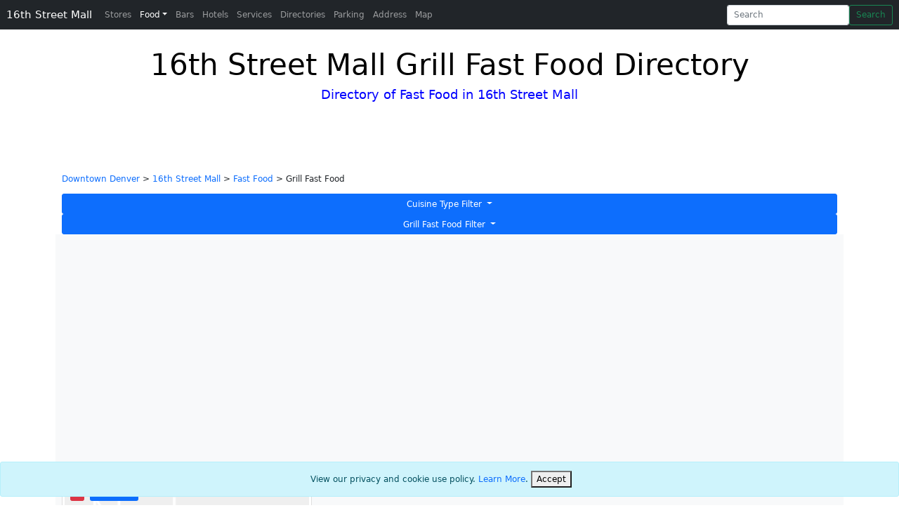

--- FILE ---
content_type: text/html; charset=utf-8
request_url: https://www.the16thstreetmall.com/Grill-Fast-Food-Directory
body_size: 8126
content:


<!DOCTYPE html>
<html lang="en">
<head>
    <meta charset="utf-8" />
    <meta name="viewport" content="width=device-width, initial-scale=1.0" />
    <title>16th Street Mall | Grill Fast Food Directory</title>
    <meta name="description" content="16th Street Mall Grill Fast Food in Downtown Denver. Directory of Businesses, Restaurants, Entertainment, Events, Stores, Shopping, Hotels, Food, Bars, Services, Parking, Nightlife, Tourist, Real Estate">
    <meta name="keywords" content="16th Street Mall, Grill Fast Food Directory, Downtown Denver, Directory, Businesses, Restaurants, Entertainment, Events, Stores, Shopping, Hotels, Food, Bars, Services, Parking, Nightlife, Tourist, Real Estate">

    <meta http-equiv="content-language" content="en-us">
            <link rel="canonical" href="https://www.the16thstreetmall.com/Grill-Fast-Food-Directory" />
    

    
        <link href="https://cdn.jsdelivr.net/npm/bootstrap@5.0.2/dist/css/bootstrap.min.css" rel="stylesheet" integrity="sha384-EVSTQN3/azprG1Anm3QDgpJLIm9Nao0Yz1ztcQTwFspd3yD65VohhpuuCOmLASjC" crossorigin="anonymous">
    

    
        <!-- Google Tag Manager -->
        <script>
            (function (w, d, s, l, i) {
                w[l] = w[l] || []; w[l].push({
                    'gtm.start':
                        new Date().getTime(), event: 'gtm.js'
                }); var f = d.getElementsByTagName(s)[0],
                    j = d.createElement(s), dl = l != 'dataLayer' ? '&l=' + l : ''; j.async = true; j.src =
                        'https://www.googletagmanager.com/gtm.js?id=' + i + dl; f.parentNode.insertBefore(j, f);
            })(window, document, 'script', 'dataLayer', 'GTM-WT6R39Q');</script>
        <!-- End Google Tag Manager -->

        <script async src="//pagead2.googlesyndication.com/pagead/js/adsbygoogle.js"></script>
        <script>(adsbygoogle = window.adsbygoogle || []).push({
                google_ad_client: "ca-pub-2130225402667159",
                enable_page_level_ads: true
            });</script>

    

    <link rel="stylesheet" href="/css/off-canvas-navbar.css?v=QIYDEv3TySk6yrZpf9yJ7ADBjeiOCJzuqT0BH9MEqTI" />
    <link rel="stylesheet" href="/css/branding.css?v=Tl52QZjY3xfxYdfiiQ_BSWAeFNoqHaj6vzomhDLBUmw" />
    <link rel="stylesheet" href="/css/site.css?v=JxKzDTTx7QHW1UIZPVb9MsbzcGQkd_1fliQO-vq7uCE" />

</head>
<body>

    
        <!-- Google Tag Manager (noscript) -->
        <noscript b-rutxjuztto>
            <iframe b-rutxjuztto src="https://www.googletagmanager.com/ns.html?id=GTM-P422W3D"
                    height="0" width="0" style="display:none;visibility:hidden"></iframe>
        </noscript>
        <!-- End Google Tag Manager (noscript) -->
    


    <nav b-rutxjuztto class="navbar navbar-expand-lg fixed-top navbar-dark bg-dark" aria-label="Main navigation">
        <div b-rutxjuztto class="container-fluid">
            <a b-rutxjuztto class="navbar-brand text-nowrap" href="/" title="16th Street Mall Page">16th Street Mall</a>
            <button b-rutxjuztto class="navbar-toggler p-0 border-0" type="button" id="navbarSideCollapse" aria-label="Toggle navigation">
                <span b-rutxjuztto class="navbar-toggler-icon"></span>
            </button>

            <div b-rutxjuztto class="navbar-collapse offcanvas-collapse" id="navbarsExampleDefault">
                <ul b-rutxjuztto class="navbar-nav me-auto mb-2 mb-lg-0">
                    <li b-rutxjuztto class="nav-item">
                        <a b-rutxjuztto class="nav-link " aria-current="page" href="/Stores-Directory" title="Stores Directory Page">Stores</a>
                    </li>
                    <li b-rutxjuztto class="nav-item dropdown">
                        <a b-rutxjuztto class="nav-link dropdown-toggle active" href="#" id="dropdown01" data-bs-toggle="dropdown" aria-expanded="false" title="Food Directory Page">Food</a>
                        <div b-rutxjuztto class="dropdown-menu" aria-labelledby="dropdown01">
                            <a b-rutxjuztto class="dropdown-item" href="/Restaurants-Directory" title="Restaurants Directory Page">Restaurants</a>
                            <a b-rutxjuztto class="dropdown-item" href="/Fast-Food-Directory" title="Fast Food Directory Page">Fast Food</a>
                            <a b-rutxjuztto class="dropdown-item" href="/Grocery-Store-Directory" title="Grocery Store Directory Page">Grocery Store</a>
                            <a b-rutxjuztto class="dropdown-item" href="/Food-Kiosk-Directory" title="Food Kiosk Directory Page">Food Kiosk</a>
                        </div>
                    </li>
                    <li b-rutxjuztto class="nav-item">
                        <a b-rutxjuztto class="nav-link " href="/Bars-Directory" title="Bars Directory Page">Bars</a>
                    </li>
                    <li b-rutxjuztto class="nav-item">
                        <a b-rutxjuztto class="nav-link " href="/Hotels-Directory" title="Hotels Directory Page">Hotels</a>
                    </li>
                    <li b-rutxjuztto class="nav-item">
                        <a b-rutxjuztto class="nav-link " href="/Services-Directory" title="Services Directory Page">Services</a>
                    </li>
                    <li b-rutxjuztto class="nav-item">
                        <a b-rutxjuztto class="nav-link " href="/Directories" title="Directories Directory Page">Directories</a>
                    </li>
                    <li b-rutxjuztto class="nav-item">
                        <a b-rutxjuztto class="nav-link " href="/Parking-Directory" title="Parking Directory Page">Parking</a>
                    </li>
                    <li b-rutxjuztto class="nav-item">
                        <a b-rutxjuztto class="nav-link " href="/Address" title="Address Directory Page">Address</a>
                    </li>
                    <li b-rutxjuztto class="nav-item">
                        <a b-rutxjuztto class="nav-link " href="/Map" title="Map Page">Map</a>
                    </li>
                </ul>
                <form class="d-flex" action="/Search" method="get">
                    <input b-rutxjuztto id="neighborhood" name="neighborhood" type="hidden" value="16th Street Mall" />
                    <div b-rutxjuztto class="dropdown">
                        <input b-rutxjuztto class="form-control me-2 dropdown-toggle typeahead tt-input" type="search" id="query" name="query" placeholder="Search" aria-label="Search"  aria-expanded="false" autocomplete="off">

                        <ul b-rutxjuztto id="datalistOptions" class="dropdown-menu dropdown-menu-end" aria-labelledby="searchInput" style="max-width: 256px;">
                        </ul>
                    </div>
                    <button b-rutxjuztto class="btn btn-outline-success" id="search" name="search" type="submit" title="Search Submit">Search</button>
                </form>

            </div>
        </div>
    </nav>



    <div b-rutxjuztto class="container">
        

    <!-- TOP COOKIE CONSENT -->
    <!-- BOTTOM COOKIE CONSENT -->
    <div id="cookieConsent" class="alert alert-info alert-dismissible fade show fixed-bottom text-center" role="alert">
        View our privacy and cookie use policy. <a href="/Privacy">Learn More</a>.
        <button type="button" class="accept-policy close" data-dismiss="alert" aria-label="Close" data-cookie-string=".AspNet.Consent=yes; expires=Mon, 18 Jan 2027 14:24:23 GMT; path=/; secure; samesite=none">
            <span aria-hidden="true">Accept</span>
        </button>
    </div>
    <script>
        (function () {
            var button = document.querySelector("#cookieConsent button[data-cookie-string]");
            var footer = document.querySelector('#cookieConsent');
            button.addEventListener("click", function (event) {
                document.cookie = button.dataset.cookieString;
                footer.remove();
            }, false);
        })();
    </script>

        <main b-rutxjuztto role="main" class="pb-3">
            




<style>

    .gm-style-iw-d {
    overflow: hidden !important;
    }


    @media (max-width: 845px) {
    .business-logo {
    margin-top: 25px;
    }
    }
</style>


<style>
    .card-row-bottom-margin {
    margin-bottom: 20px;
    }
</style>


<header>
    <div class="pricing-header p-3 pb-md-4 mx-auto text-center directory-header-title categories-background categories-background-Fast-Food">
        <h1 class="display-4 fw-normal">16th Street Mall Grill Fast Food Directory</h1>
        <h4 class="justify-content-evenly font-weight-bold" style="color: blue">Directory of Fast Food in 16th Street Mall</h4>
    </div>
</header>

<main role="main">


        <div>
            <div class="container">
                <div class="row">
                    <div class="col-xs-8 col-sm-8 col-md-8 col-lg-8 col-xlg-8">

                            <p>
                                <a href="/">Downtown Denver</a> &gt;
                                <a href="/">16th Street Mall</a> &gt;
                                <a href="/Fast-Food-Directory">Fast Food</a>
                                    &gt; Grill Fast Food
                            </p>
                    </div>

                    <a name="maptop"></a>

                        <div class="col-xs-12 col-sm-12 col-md-12 col-lg-12 col-xlg-12">
                            <div class="w-100">
                                <div class="dropdown">
                                    <a class="btn btn-primary dropdown-toggle w-100" href="#" role="button" id="dropdownMenuLink" data-bs-toggle="dropdown" aria-expanded="false">
                                            Cuisine Type Filter
                                    </a>

                                    <ul class="dropdown-menu w-100" aria-labelledby="dropdownMenuLink" style="max-height: 200px; overflow-y: auto;">
                                        <li><a class="dropdown-item active " href="/Fast-Food-Directory" data-filter="">Cuisine Type Filter</a></li>
<li><a class="dropdown-item " href="/American-Fast-Food-Directory">American</a></li><li><a class="dropdown-item " href="/Argentinian-Fast-Food-Directory">Argentinian</a></li><li><a class="dropdown-item " href="/Armenian-Fast-Food-Directory">Armenian</a></li><li><a class="dropdown-item " href="/Asian-Fast-Food-Directory">Asian</a></li><li><a class="dropdown-item " href="/Brazilian-Fast-Food-Directory">Brazilian</a></li><li><a class="dropdown-item " href="/Cajun-Fast-Food-Directory">Cajun</a></li><li><a class="dropdown-item " href="/Chinese-Fast-Food-Directory">Chinese</a></li><li><a class="dropdown-item " href="/Cuban-Fast-Food-Directory">Cuban</a></li><li><a class="dropdown-item " href="/French-Fast-Food-Directory">French</a></li><li><a class="dropdown-item " href="/German-Fast-Food-Directory">German</a></li><li><a class="dropdown-item " href="/Greek-Fast-Food-Directory">Greek</a></li><li><a class="dropdown-item " href="/Hawaiian-Fast-Food-Directory">Hawaiian</a></li><li><a class="dropdown-item " href="/Indian-Fast-Food-Directory">Indian</a></li><li><a class="dropdown-item " href="/Irish-Fast-Food-Directory">Irish</a></li><li><a class="dropdown-item " href="/Italian-Fast-Food-Directory">Italian</a></li><li><a class="dropdown-item " href="/Japanese-Fast-Food-Directory">Japanese</a></li><li><a class="dropdown-item " href="/Korean-Fast-Food-Directory">Korean</a></li><li><a class="dropdown-item " href="/Mexican-Fast-Food-Directory">Mexican</a></li><li><a class="dropdown-item " href="/Mongolian-Fast-Food-Directory">Mongolian</a></li><li><a class="dropdown-item " href="/Pakistani-Fast-Food-Directory">Pakistani</a></li><li><a class="dropdown-item " href="/Peruvian-Fast-Food-Directory">Peruvian</a></li><li><a class="dropdown-item " href="/Philippines-Fast-Food-Directory">Philippines</a></li><li><a class="dropdown-item " href="/Spanish-Fast-Food-Directory">Spanish</a></li><li><a class="dropdown-item " href="/Thai-Fast-Food-Directory">Thai</a></li><li><a class="dropdown-item " href="/Vietnamese-Fast-Food-Directory">Vietnamese</a></li>                                    </ul>
                                </div>
                            </div>
                        </div>



                        <div class="col-xs-12 col-sm-12 col-md-12 col-lg-12 col-xlg-12">
                            <div class="w-100">
                                <div class="dropdown">
                                    <a class="btn btn-primary dropdown-toggle w-100" href="#" role="button" id="dropdownMenuTypesLink" data-bs-toggle="dropdown" aria-expanded="false">
                                        Grill Fast Food Filter
                                    </a>

                                    <ul class="dropdown-menu w-100" aria-labelledby="dropdownMenuTypesLink" style="max-height: 200px; overflow-y: auto;">
                                        <li><a class="dropdown-item " href="/Fast Food-Directory" data-filter="">Fast Food Filter</a></li>

                                                    <li><a class="dropdown-item " href="/Alfredo-Fast-Food-Directory">Alfredo Fast Food</a></li>
                                                    <li><a class="dropdown-item " href="/American-Fast-Food-Directory">American Fast Food</a></li>
                                                    <li><a class="dropdown-item " href="/Argentinian-Fast-Food-Directory">Argentinian Fast Food</a></li>
                                                    <li><a class="dropdown-item " href="/Asian-Fast-Food-Directory">Asian Fast Food</a></li>
                                                    <li><a class="dropdown-item " href="/Bagel-Fast-Food-Directory">Bagel Fast Food</a></li>
                                                    <li><a class="dropdown-item " href="/Bakery-Fast-Food-Directory">Bakery Fast Food</a></li>
                                                    <li><a class="dropdown-item " href="/Bananasplit-Fast-Food-Directory">Bananasplit Fast Food</a></li>
                                                    <li><a class="dropdown-item " href="/Banhmi-Fast-Food-Directory">Banhmi Fast Food</a></li>
                                                    <li><a class="dropdown-item " href="/Barbeque-Fast-Food-Directory">Barbeque Fast Food</a></li>
                                                    <li><a class="dropdown-item " href="/BBQ-Fast-Food-Directory">BBQ Fast Food</a></li>
                                                    <li><a class="dropdown-item " href="/Bento-Fast-Food-Directory">Bento Fast Food</a></li>
                                                    <li><a class="dropdown-item " href="/Bowl-Fast-Food-Directory">Bowl Fast Food</a></li>
                                                    <li><a class="dropdown-item " href="/Bread-Fast-Food-Directory">Bread Fast Food</a></li>
                                                    <li><a class="dropdown-item " href="/Breakfast-Fast-Food-Directory">Breakfast Fast Food</a></li>
                                                    <li><a class="dropdown-item " href="/Burger-Fast-Food-Directory">Burger Fast Food</a></li>
                                                    <li><a class="dropdown-item " href="/Burrito-Fast-Food-Directory">Burrito Fast Food</a></li>
                                                    <li><a class="dropdown-item " href="/Cafe-Fast-Food-Directory">Cafe Fast Food</a></li>
                                                    <li><a class="dropdown-item " href="/Calzone-Fast-Food-Directory">Calzone Fast Food</a></li>
                                                    <li><a class="dropdown-item " href="/Cheesesteak-Fast-Food-Directory">Cheesesteak Fast Food</a></li>
                                                    <li><a class="dropdown-item " href="/Chicken-Fast-Food-Directory">Chicken Fast Food</a></li>
                                                    <li><a class="dropdown-item " href="/Chicken-Nuggets-Fast-Food-Directory">Chicken Nuggets Fast Food</a></li>
                                                    <li><a class="dropdown-item " href="/Chili-Fast-Food-Directory">Chili Fast Food</a></li>
                                                    <li><a class="dropdown-item " href="/Coffee-Fast-Food-Directory">Coffee Fast Food</a></li>
                                                    <li><a class="dropdown-item " href="/Cookie-Fast-Food-Directory">Cookie Fast Food</a></li>
                                                    <li><a class="dropdown-item " href="/Crepes-Fast-Food-Directory">Crepes Fast Food</a></li>
                                                    <li><a class="dropdown-item " href="/Deli-Fast-Food-Directory">Deli Fast Food</a></li>
                                                    <li><a class="dropdown-item " href="/Dinner-Fast-Food-Directory">Dinner Fast Food</a></li>
                                                    <li><a class="dropdown-item " href="/Donut-Fast-Food-Directory">Donut Fast Food</a></li>
                                                    <li><a class="dropdown-item " href="/Empanada-Fast-Food-Directory">Empanada Fast Food</a></li>
                                                    <li><a class="dropdown-item " href="/Enchilada-Fast-Food-Directory">Enchilada Fast Food</a></li>
                                                    <li><a class="dropdown-item " href="/Falafel-Fast-Food-Directory">Falafel Fast Food</a></li>
                                                    <li><a class="dropdown-item " href="/French-Fast-Food-Directory">French Fast Food</a></li>
                                                    <li><a class="dropdown-item " href="/French-Dip-Fast-Food-Directory">French Dip Fast Food</a></li>
                                                    <li><a class="dropdown-item " href="/Fries-Fast-Food-Directory">Fries Fast Food</a></li>
                                                    <li><a class="dropdown-item " href="/Garlic-Knots-Fast-Food-Directory">Garlic Knots Fast Food</a></li>
                                                    <li><a class="dropdown-item " href="/Gluten-Free-Fast-Food-Directory">Gluten Free Fast Food</a></li>
                                                    <li><a class="dropdown-item " href="/Greek-Fast-Food-Directory">Greek Fast Food</a></li>
                                                    <li><a class="dropdown-item active" href="/Grill-Fast-Food-Directory">Grill Fast Food</a></li>
                                                    <li><a class="dropdown-item " href="/Gyoza-Fast-Food-Directory">Gyoza Fast Food</a></li>
                                                    <li><a class="dropdown-item " href="/Hawaiian-Fast-Food-Directory">Hawaiian Fast Food</a></li>
                                                    <li><a class="dropdown-item " href="/Health-Fast-Food-Directory">Health Fast Food</a></li>
                                                    <li><a class="dropdown-item " href="/Hot-Dog-Fast-Food-Directory">Hot Dog Fast Food</a></li>
                                                    <li><a class="dropdown-item " href="/Hummus-Fast-Food-Directory">Hummus Fast Food</a></li>
                                                    <li><a class="dropdown-item " href="/Ice-Cream-Fast-Food-Directory">Ice Cream Fast Food</a></li>
                                                    <li><a class="dropdown-item " href="/Irish-Fast-Food-Directory">Irish Fast Food</a></li>
                                                    <li><a class="dropdown-item " href="/Italian-Fast-Food-Directory">Italian Fast Food</a></li>
                                                    <li><a class="dropdown-item " href="/Japanese-Fast-Food-Directory">Japanese Fast Food</a></li>
                                                    <li><a class="dropdown-item " href="/Jerk-Chicken-Fast-Food-Directory">Jerk Chicken Fast Food</a></li>
                                                    <li><a class="dropdown-item " href="/Kabob-Fast-Food-Directory">Kabob Fast Food</a></li>
                                                    <li><a class="dropdown-item " href="/Kebab-Fast-Food-Directory">Kebab Fast Food</a></li>
                                                    <li><a class="dropdown-item " href="/Korean-Fast-Food-Directory">Korean Fast Food</a></li>
                                                    <li><a class="dropdown-item " href="/Laffa-Fast-Food-Directory">Laffa Fast Food</a></li>
                                                    <li><a class="dropdown-item " href="/Lasagna-Fast-Food-Directory">Lasagna Fast Food</a></li>
                                                    <li><a class="dropdown-item " href="/Lunch-Fast-Food-Directory">Lunch Fast Food</a></li>
                                                    <li><a class="dropdown-item " href="/Mac-and-Cheese-Fast-Food-Directory">Mac and Cheese Fast Food</a></li>
                                                    <li><a class="dropdown-item " href="/Market-Fast-Food-Directory">Market Fast Food</a></li>
                                                    <li><a class="dropdown-item " href="/Mediterranean-Fast-Food-Directory">Mediterranean Fast Food</a></li>
                                                    <li><a class="dropdown-item " href="/Mexican-Fast-Food-Directory">Mexican Fast Food</a></li>
                                                    <li><a class="dropdown-item " href="/Milkshake-Fast-Food-Directory">Milkshake Fast Food</a></li>
                                                    <li><a class="dropdown-item " href="/Muffin-Fast-Food-Directory">Muffin Fast Food</a></li>
                                                    <li><a class="dropdown-item " href="/Nacho-Fast-Food-Directory">Nacho Fast Food</a></li>
                                                    <li><a class="dropdown-item " href="/Octopus-Fast-Food-Directory">Octopus Fast Food</a></li>
                                                    <li><a class="dropdown-item " href="/Onion-Rings-Fast-Food-Directory">Onion Rings Fast Food</a></li>
                                                    <li><a class="dropdown-item " href="/Pad-Thai-Fast-Food-Directory">Pad Thai Fast Food</a></li>
                                                    <li><a class="dropdown-item " href="/Panini-Fast-Food-Directory">Panini Fast Food</a></li>
                                                    <li><a class="dropdown-item " href="/Pasta-Fast-Food-Directory">Pasta Fast Food</a></li>
                                                    <li><a class="dropdown-item " href="/Pastry-Fast-Food-Directory">Pastry Fast Food</a></li>
                                                    <li><a class="dropdown-item " href="/Pesto-Cavatappi-Fast-Food-Directory">Pesto Cavatappi Fast Food</a></li>
                                                    <li><a class="dropdown-item " href="/Philippines-Fast-Food-Directory">Philippines Fast Food</a></li>
                                                    <li><a class="dropdown-item " href="/Pita-Fast-Food-Directory">Pita Fast Food</a></li>
                                                    <li><a class="dropdown-item " href="/Pita-Wrap-Fast-Food-Directory">Pita Wrap Fast Food</a></li>
                                                    <li><a class="dropdown-item " href="/Pizza-Fast-Food-Directory">Pizza Fast Food</a></li>
                                                    <li><a class="dropdown-item " href="/Poke-Fast-Food-Directory">Poke Fast Food</a></li>
                                                    <li><a class="dropdown-item " href="/Pretzels-Fast-Food-Directory">Pretzels Fast Food</a></li>
                                                    <li><a class="dropdown-item " href="/Quesadilla-Fast-Food-Directory">Quesadilla Fast Food</a></li>
                                                    <li><a class="dropdown-item " href="/Ramen-Fast-Food-Directory">Ramen Fast Food</a></li>
                                                    <li><a class="dropdown-item " href="/Ravioli-Fast-Food-Directory">Ravioli Fast Food</a></li>
                                                    <li><a class="dropdown-item " href="/Ribs-Fast-Food-Directory">Ribs Fast Food</a></li>
                                                    <li><a class="dropdown-item " href="/Salad-Fast-Food-Directory">Salad Fast Food</a></li>
                                                    <li><a class="dropdown-item " href="/Salmon-Fast-Food-Directory">Salmon Fast Food</a></li>
                                                    <li><a class="dropdown-item " href="/Sandwich-Fast-Food-Directory">Sandwich Fast Food</a></li>
                                                    <li><a class="dropdown-item " href="/Scallop-Fast-Food-Directory">Scallop Fast Food</a></li>
                                                    <li><a class="dropdown-item " href="/Seafood-Fast-Food-Directory">Seafood Fast Food</a></li>
                                                    <li><a class="dropdown-item " href="/Shake-Fast-Food-Directory">Shake Fast Food</a></li>
                                                    <li><a class="dropdown-item " href="/Shrimp-Fast-Food-Directory">Shrimp Fast Food</a></li>
                                                    <li><a class="dropdown-item " href="/Smoothie-Fast-Food-Directory">Smoothie Fast Food</a></li>
                                                    <li><a class="dropdown-item " href="/Soup-Fast-Food-Directory">Soup Fast Food</a></li>
                                                    <li><a class="dropdown-item " href="/Spaghetti-Fast-Food-Directory">Spaghetti Fast Food</a></li>
                                                    <li><a class="dropdown-item " href="/Squid-Fast-Food-Directory">Squid Fast Food</a></li>
                                                    <li><a class="dropdown-item " href="/Steak-Fast-Food-Directory">Steak Fast Food</a></li>
                                                    <li><a class="dropdown-item " href="/Stroganoff-Fast-Food-Directory">Stroganoff Fast Food</a></li>
                                                    <li><a class="dropdown-item " href="/Sub-Fast-Food-Directory">Sub Fast Food</a></li>
                                                    <li><a class="dropdown-item " href="/Sundae-Fast-Food-Directory">Sundae Fast Food</a></li>
                                                    <li><a class="dropdown-item " href="/Sushi-Fast-Food-Directory">Sushi Fast Food</a></li>
                                                    <li><a class="dropdown-item " href="/Taco-Fast-Food-Directory">Taco Fast Food</a></li>
                                                    <li><a class="dropdown-item " href="/Tandoori-Fast-Food-Directory">Tandoori Fast Food</a></li>
                                                    <li><a class="dropdown-item " href="/Thai-Fast-Food-Directory">Thai Fast Food</a></li>
                                                    <li><a class="dropdown-item " href="/Truffle-Fries-Fast-Food-Directory">Truffle Fries Fast Food</a></li>
                                                    <li><a class="dropdown-item " href="/Tuna-Fast-Food-Directory">Tuna Fast Food</a></li>
                                                    <li><a class="dropdown-item " href="/Wing-Fast-Food-Directory">Wing Fast Food</a></li>
                                                    <li><a class="dropdown-item " href="/Wings-Fast-Food-Directory">Wings Fast Food</a></li>
                                                    <li><a class="dropdown-item " href="/Wrap-Fast-Food-Directory">Wrap Fast Food</a></li>
                                                    <li><a class="dropdown-item " href="/Wraps-Fast-Food-Directory">Wraps Fast Food</a></li>
                                                    <li><a class="dropdown-item " href="/Yellowtail-Fast-Food-Directory">Yellowtail Fast Food</a></li>
                                    </ul>
                                </div>
                            </div>
                        </div>

                </div>
            </div>
        </div>
        <style type="text/css">
            .img-fluid {
                width: 100%;
                height: auto;
            }
        </style>
        <div class="album py-5 bg-light">
            <div class="container">

                <div class="row">

                            <div class="col-md-4 busines-directory-card-margin">
                                <div class="card mb-4 box-shadow busines-directory-card-height">
                                    <div class="row">
                                        <div class="businessListImage col-4 col-xs-4 col-sm-4 col-md-12 col-lg-12 col-xl-12">
                                            <div style="padding: 3px;">
                                                <a href="/Business/Corporate-Deli-%26-Grill/518-17th-Street-Denver-CO-80202" itemprop="name" target="_blank"><img class="business-logo rounded" alt="Thumbnail [100%x225]" style="width: 100%; display: block; margin: auto;" src="/img/NoLogo2.png" /></a>

                                            </div>
                                            <div class="badge business-card-category-type">


                                                    <span class="btn bg-danger text-white" style="margin-right: 5px; padding: 0px 5px 0px 5px">1</span>
                                                    <span class="btn bg-primary text-white" style="margin-right: 5px; padding: 0px 5px 0px 5px">American </span>

                                            </div>
                                        </div>
                                        <div businessid="1" class="card-body col-8 col-xs-8 col-sm-8 col-md-12 col-lg-12 col-xl-12 business-entity" style="min-height: 150px;" lat="39.7447811" lng="-104.9897422">
                                            <div class="card-body d-flex flex-column align-items-start" itemscope itemtype="http://schema.org/FastFoodRestaurant">
                                                <h3 class="mb-0">
                                                    <a href="/Business/Corporate-Deli-%26-Grill/518-17th-Street-Denver-CO-80202" itemprop="name" target="_blank">Corporate Deli &amp; Grill</a>
                                                </h3>
                                                <a href="/Business/Corporate-Deli-%26-Grill/518-17th-Street-Denver-CO-80202" itemprop="address" itemscope itemtype="http://schema.org/PostalAddress" target="_blank">
                                                    <div class="mb-1 text-muted" itemprop="streetAddress">518 17th Street , Suite #103</div><div class="mb-1 text-muted" itemprop="streetAddress2" style="display: none;">Suite #103</div>
                                                    <div class="mb-1 text-muted"><span itemprop="addressLocality">Denver</span>, <span itemprop="addressRegion">CO</span> <span itemprop="postalCode">80202</span></div>
                                                </a>
                                                    <a href="#" class="btnViewOnMap" id="btnViewOnMap" lat="39.7447811" lng="-104.9897422">View On Map</a>
                                            </div>
                                        </div>
                                    </div>
                                </div>
                            </div>

                </div>
            </div>
        </div>

</main>


        </main>
    </div>


    <footer b-rutxjuztto class="border-top footer text-muted">
        <div b-rutxjuztto class="container">
            <div b-rutxjuztto class="b-card-divider"></div>

            <div b-rutxjuztto class="row">
                <div b-rutxjuztto class="col-12 col-md">
                    <div b-rutxjuztto>

                        <!-- Add font awesome icons -->
                    </div>
                </div>
            </div>
            <div b-rutxjuztto class="row">
                <div b-rutxjuztto class="col-4 col-md">
                    <h5 b-rutxjuztto>Directories</h5>
                    <ul b-rutxjuztto class="list-unstyled text-small">
                        <li b-rutxjuztto><a b-rutxjuztto class="text-muted" href="/Directories?all=true" title="All Directories Page">All Directories</a></li>
                        <li b-rutxjuztto><a b-rutxjuztto class="text-muted" href="/Restaurants-Directory" title="Restaurants Directory Page">Restaurants Directory</a></li>
                        <li b-rutxjuztto><a b-rutxjuztto class="text-muted" href="/Bars-Directory" title="Bars Directory Page">Bars Directory</a></li>
                        <li b-rutxjuztto><a b-rutxjuztto class="text-muted" href="/Stores-Directory" title="Stores Directory Page">Stores Directory</a></li>
                        <li b-rutxjuztto><a b-rutxjuztto class="text-muted" href="/Hotels-Directory" title="Hotels Directory Page">Hotels Directory</a></li>
                        <li b-rutxjuztto><a b-rutxjuztto class="text-muted" href="/Parking-Directory" title="Parking Directory Page">Parking Directory</a></li>
                    </ul>
                </div>
                <div b-rutxjuztto class="col-4 col-md">
                    <h5 b-rutxjuztto>Other Cities</h5>
                    <ul b-rutxjuztto class="list-unstyled text-small">
                        <li b-rutxjuztto><a b-rutxjuztto class="text-muted" href="https://www.PearlStreetMall.com" title="Pearl Street Mall Page">Pearl Street Mall</a></li>
                        <li b-rutxjuztto><a b-rutxjuztto class="text-muted" href="https://www.DenverDowntown.com" title="Denver Downtown Page">Denver Downtown</a></li>
                        <li b-rutxjuztto><a b-rutxjuztto class="text-muted" href="https://www.SanFranciscoDowntown.com" title="San Francisco Downtown Page">San Francisco Downtown</a></li>
                        <li b-rutxjuztto><a b-rutxjuztto class="text-muted" href="https://www.The16thStreetMall.com" title="16th Street Mall Page">16th Street Mall</a></li>
                        <li b-rutxjuztto><a b-rutxjuztto class="text-muted" href="http://www.DowntownLoneTree.com" title="Downtown Lone Tree Page">Downtown Lone Tree</a></li>
                        <li b-rutxjuztto><a b-rutxjuztto class="text-muted" href="http://www.RidgegateDowntown.com" title="Ridgegate Downtown Page">Ridgegate Downtown</a></li>
                    </ul>
                </div>
                <div b-rutxjuztto class="col-4 col-md">
                    <h5 b-rutxjuztto>Info</h5>
                    <ul b-rutxjuztto class="list-unstyled text-small">
                        <li b-rutxjuztto><a b-rutxjuztto class="text-muted" href="/Contact-Us" title="Contact Us Page">Contact Us</a></li>
                        <li b-rutxjuztto><a b-rutxjuztto class="text-muted" href="/About-Us" title="About Us Page">About Us</a></li>
                        <li b-rutxjuztto><a b-rutxjuztto class="text-muted" href="/Privacy" title="Privacy and Cookie Policy Page">Privacy and Cookie Policy</a></li>
                    </ul>
                </div>
            </div>
            <div b-rutxjuztto class="text-center">
                &copy; 2018 - 2025 - 16th Street Mall - <a title="Privacy Page" href="/Privacy">Privacy</a>
            </div>
        </div>
    </footer>








    
    
        <script src="https://code.jquery.com/jquery-3.6.0.min.js" integrity="sha256-/xUj+3OJU5yExlq6GSYGSHk7tPXikynS7ogEvDej/m4=" crossorigin="anonymous"></script>
        <script src="https://cdn.jsdelivr.net/npm/bootstrap@5.0.2/dist/js/bootstrap.bundle.min.js" integrity="sha384-MrcW6ZMFYlzcLA8Nl+NtUVF0sA7MsXsP1UyJoMp4YLEuNSfAP+JcXn/tWtIaxVXM" crossorigin="anonymous"></script>       
    

    <script src="/js/site.js?v=4q1jwFhaPaZgr8WAUSrux6hAuh0XDg9kPS3xIVq36I0"></script>
    <script src="/js/off-canvas.js?v=Q7cNWCkBTKD8UxFKedl6AqNRbCYNiMa6wUXKKA7zY30"></script>

    <script>
        function debounce(func, timeout = 300){
          let timer;
          return (...args) => {
            clearTimeout(timer);
            timer = setTimeout(() => { func.apply(this, args); }, timeout);
          };
        };

        function getCategoryFilterTypeAhead(query) {
            return $.ajax('/api/CategoryFilter/' + query);
        }

        function getBusinessTypeAhead(query) {
            return $.ajax('/api/Business/' + query);

        }

        function addTypeAheadResults(data) {
            if (data) {
                for (let business of data) {
                    let option = document.createElement('li');

                    let anchor = document.createElement('a');
                    anchor.className = "dropdown-item";
                    anchor.href = business.url;
                    anchor.innerText = business.name;

                    option.appendChild(anchor);

                    // <li b-p67tuum26o=""><a b-p67tuum26o="" class="dropdown-item" href="#">Action</a></li>

                    document.querySelector('#datalistOptions').appendChild(option);

                    let dropdown = $("[aria-labelledby='searchInput']");

                    if (dropdown.children().length > 1) {
                        dropdown.addClass('show');
                    } else {
                        dropdown.removeClass('show');
                    }

                    // $('#datalistOptions').append(`<option value="${business.name}"><a href="${business.url}">${business.name}</a></option>`);
                }

            }
        }

        $(function () {

            $('#query').keyup(debounce(function (e) {
                $('#datalistOptions').empty();
                const query = e.target.value;
                console.log(query);
                if (query && query.length > 3) {
                    $.when(
                        getCategoryFilterTypeAhead(query ?? ''),
                        getBusinessTypeAhead(query ?? '')
                    ).done(function (categoryResults, businessResults) {
                        var results = [
                            ...categoryResults[0],
                            { id: "-----", name: "--------------------", url: "", filters: [], enabled: false },
                            ...businessResults[0]
                        ];
                        addTypeAheadResults(results);
                    });                    
                }

                let dropdown = $("[aria-labelledby='searchInput']");

            }, 500));

            $('#query').blur(function (e) {
            });
        });

    </script>


    

    <script>$('#filters').change(function () {
            window.location = $(this).val();
        });</script>



</body>
</html>

--- FILE ---
content_type: text/html; charset=utf-8
request_url: https://www.google.com/recaptcha/api2/aframe
body_size: 269
content:
<!DOCTYPE HTML><html><head><meta http-equiv="content-type" content="text/html; charset=UTF-8"></head><body><script nonce="pXWRu4ZJ5ePUvqE_lIXU9g">/** Anti-fraud and anti-abuse applications only. See google.com/recaptcha */ try{var clients={'sodar':'https://pagead2.googlesyndication.com/pagead/sodar?'};window.addEventListener("message",function(a){try{if(a.source===window.parent){var b=JSON.parse(a.data);var c=clients[b['id']];if(c){var d=document.createElement('img');d.src=c+b['params']+'&rc='+(localStorage.getItem("rc::a")?sessionStorage.getItem("rc::b"):"");window.document.body.appendChild(d);sessionStorage.setItem("rc::e",parseInt(sessionStorage.getItem("rc::e")||0)+1);localStorage.setItem("rc::h",'1768746266141');}}}catch(b){}});window.parent.postMessage("_grecaptcha_ready", "*");}catch(b){}</script></body></html>

--- FILE ---
content_type: text/css
request_url: https://www.the16thstreetmall.com/css/site.css?v=JxKzDTTx7QHW1UIZPVb9MsbzcGQkd_1fliQO-vq7uCE
body_size: 658
content:
/*html {
    font-size: 14px;
}

@media (min-width: 768px) {
    html {
        font-size: 16px;
    }
}
*/

html {
  font-size: 10px;
}

@media (min-width: 768px) {
  html {
    font-size: 12px;
  }
}

a {
    text-decoration: none;
}

a:hover {
    text-decoration: underline;
}

html {
  position: relative;
  min-height: 100%;
}

body {
  margin-bottom: 60px;
}

.carousel-item img {
    position: absolute;
    object-fit: cover;
    width: 100%;
    top: 0;
    left: 0;
    min-height: 572px;
    background: rgba(0,0,0,0.7);
}

.b-card-divider {
    height: 1rem;
    background-color: rgba(255, 255, 255, 255);
    /*    border: solid rgba(0, 0, 0, .15);
    border-width: 1px 0;
    box-shadow: inset 0 .5em 1.5em rgba(0, 0, 0, .1), inset 0 .125em .5em rgba(0, 0, 0, .15);*/
}

.filter-green {
    filter: invert(48%) sepia(79%) saturate(2476%) hue-rotate(86deg) brightness(118%) contrast(119%);
}

.card-header-blue a, .card-header-blue a:visited {
/*    color: #fff;*/
    text-decoration: none;
}

.card-header-blue a:hover {
/*    color: #fff;*/
    text-decoration: underline;
}

ul.no-bullets {
    list-style-type: none; /* Remove bullets */
    padding: 0; /* Remove padding */
    margin: 0; /* Remove margins */
}

.business-card-category-type {
    position: absolute;
    left: 5px;
    top: 10px;
}

@media(max-width: 700px) {
/*    .businessListImage {
        margin-top: 20px;
    }

    .card-img-top {
        margin-top: 20px;
    }
*/
    .business-card-category-type {
        /*left: 0px;*/
        top: auto;
        left: 5px;
        bottom: 10px;
    }
}

.directory-header-title {
    color: #000;
}

.busines-directory-card-margin {
    margin-top: 10px;
}

.busines-directory-card-height {
    min-height: 265px;
}